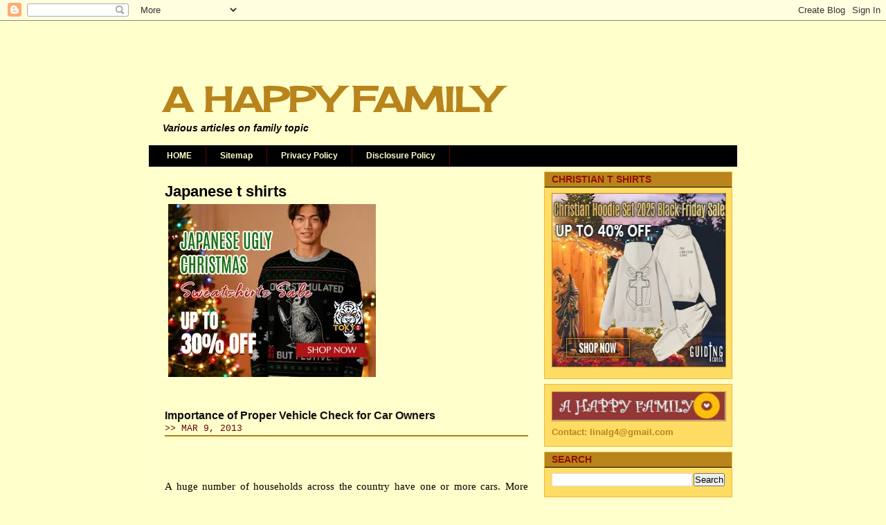

--- FILE ---
content_type: text/html; charset=utf-8
request_url: https://www.google.com/recaptcha/api2/aframe
body_size: 119
content:
<!DOCTYPE HTML><html><head><meta http-equiv="content-type" content="text/html; charset=UTF-8"></head><body><script nonce="BcUYOky3w5DXtzhdr_Q21A">/** Anti-fraud and anti-abuse applications only. See google.com/recaptcha */ try{var clients={'sodar':'https://pagead2.googlesyndication.com/pagead/sodar?'};window.addEventListener("message",function(a){try{if(a.source===window.parent){var b=JSON.parse(a.data);var c=clients[b['id']];if(c){var d=document.createElement('img');d.src=c+b['params']+'&rc='+(localStorage.getItem("rc::a")?sessionStorage.getItem("rc::b"):"");window.document.body.appendChild(d);sessionStorage.setItem("rc::e",parseInt(sessionStorage.getItem("rc::e")||0)+1);localStorage.setItem("rc::h",'1765301922640');}}}catch(b){}});window.parent.postMessage("_grecaptcha_ready", "*");}catch(b){}</script></body></html>